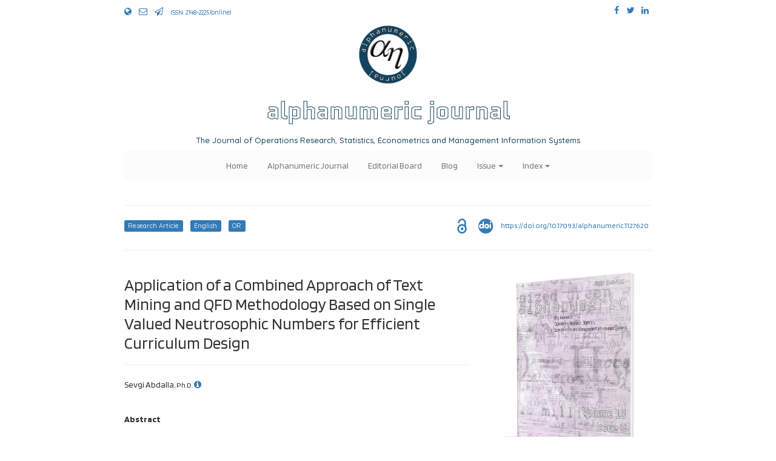

--- FILE ---
content_type: text/html; charset=utf-8
request_url: https://alphanumericjournal.com/article/application-of-a-combined-approach-of-text-mining-and-qfd-methodology-based-on-single-valued-neutrosophic-numbers-for-efficient-curriculum-design
body_size: 8433
content:

<!DOCTYPE html>
<html lang="en" prefix="og: http://ogp.me/ns#">

<head>
	<!-- Global site tag (gtag.js) - Google Analytics -->
	<script async src="https://www.googletagmanager.com/gtag/js?id=UA-74985325-1"></script>
	<script>
		window.dataLayer = window.dataLayer || [];
		function gtag() { dataLayer.push(arguments); }
		gtag('js', new Date());

		gtag('config', 'UA-74985325-1');
	</script>
	<meta charset="UTF-8" name="viewport" content="width=device-width, initial-scale=1">
	<meta name="Description" CONTENT="&lt;p&gt;In this study, an alternate curriculum design for an undergraduate program of Statistics is suggested carrying out a combined approach of the QFD methodology, text mining techniques under single valued neutrosophic set environment. To capture the employers&amp;rsquo; expectations from their potential employees, 640 job advertisements, obtained from two of the most important career and job posting sites in Turkey, were analyzed using TF-IDF technique, which is one of the text mining methods. By using single-valued neutrophic set (SVNS) theory in QFD, the technical requirements representing the courses included in the curriculum were found their priorities. Hence, the technical characteristics that play a critical role in evaluating the curriculum quality of the undergraduate program were revealed. In addition, single valued neutrosophic sets have provided a flexible decision-making procedure to improve the quality of individuals&amp;rsquo; subjective assessments. Consequently, this is expected to be a good reference for researchers working on these issues, both in terms of the proposed approach and the problem addressed.&lt;/p&gt;">
	
	
	<!-- Highwire Press Metatags -->
	<meta name="citation_author" content='Abdalla, Sevgi'/>
	<meta name="citation_author_institution" content="Eskisehir Osmangazi University"/>
	<meta name="citation_title" content="Application of a Combined Approach of Text Mining and QFD Methodology Based on Single Valued Neutrosophic Numbers for Efficient Curriculum Design"/>	
	<meta name="citation_abstract" content="In this study, an alternate curriculum design for an undergraduate program of Statistics is suggested carrying out a combined approach of the QFD methodology, text mining techniques under single valued neutrosophic set environment. To capture the employers&amp;rsquo; expectations from their potential employees, 640 job advertisements, obtained from two of the most important career and job posting sites in Turkey, were analyzed using TF-IDF technique, which is one of the text mining methods. By using single-valued neutrophic set (SVNS) theory in QFD, the technical requirements representing the courses included in the curriculum were found their priorities. Hence, the technical characteristics that play a critical role in evaluating the curriculum quality of the undergraduate program were revealed. In addition, single valued neutrosophic sets have provided a flexible decision-making procedure to improve the quality of individuals&amp;rsquo; subjective assessments. Consequently, this is expected to be a good reference for researchers working on these issues, both in terms of the proposed approach and the problem addressed."/>
	<meta name="citation_journal_title" content="Alphanumeric Journal">
	<meta name="citation_publication_date" content="2022"/>
	<meta name="citation_issn" content="2148-2225"/>
	<meta name="citation_volume" content='10'/>
	<meta name="citation_issue" content='2'/>
	<meta name="citation_firstpage" content='127'/>
	<meta name="citation_lastpage" content='138'/>
	<meta name="citation_doi" content="https://doi.org/10.17093/alphanumeric.1127620"/>
	<meta name="citation_abstract_html_url" content="https://alphanumericjournal.com/article/application-of-a-combined-approach-of-text-mining-and-qfd-methodology-based-on-single-valued-neutrosophic-numbers-for-efficient-curriculum-design"/>
	<meta name="citation_keywords" content="Curriculum Design, Quality Function Deployment (QFD), Single Valued Neutrosophic Sets, TF-IDF Measure"/>
	<meta name="citation_pdf_url" content="https://alphanumericjournal.com/media/Issue/volume-10-issue-2-2022/application-of-a-combined-approach-of-text-mining-and-qfd-m_GNJLhBA.pdf"/>
	<meta name="citation_language" content="en"/>
	<!-- References -->
  	<meta name="citation_reference" content="Abdul‐Rahman, H., Kwan, C. L., &amp; Woods, P. C. (1999). Quality function deployment in construction design: application in low‐cost housing design. International Journal of Quality &amp; Reliability Management."/>
  	<meta name="citation_reference" content="Abuzid, H. F. T. (2017). Applying QFD tools for quality improvements in curriculum design and teaching strategies to meet with the customer (learner) needs. Journal of 	Engineering and Applied Sciences, 12 (3), 684-690."/>
  	<meta name="citation_reference" content="Bafna, P., Pramod, D., &amp; Vaidya, A. (2016, March). Document clustering: TF-IDF approach. 	In 2016 International Conference on Electrical, Electronics, and Optimization Techniques (ICEEOT) (pp. 61-66). IEEE."/>
  	<meta name="citation_reference" content="Boonyanuwat, N., Suthummanon, S., Memongkol, N., &amp; Chaiprapat, S. (2008). Application of quality function deployment for designing and developing a curriculum for Industrial Engineering at Prince of Songkla University. Songklanakarin Journal of Science &amp; 	Technology, 30(3)."/>
  	<meta name="citation_reference" content="Dean, E. B. (1995). Quality Function Deployment. Design for Competitive Advantage, World."/>
  	<meta name="citation_reference" content="Hanushek, E. A., Schwerdt, G., Wiederhold, S., &amp; Woessmann, L. (2015). Returns to skills around the world: Evidence from PIAAC. European Economic Review, 73, 103-130."/>
  	<meta name="citation_reference" content="Erdil, N. O., &amp; Arani, O. M. (2018). Quality function deployment: more than a design tool. International Journal of Quality and Service Sciences."/>
  	<meta name="citation_reference" content="Gupta, R., Gupta, S., &amp; Nagi, K. (2012). Analysis &amp; designing an engineering course using QFD. International Journal of Modern Engineering Research, 2(3), 896-901."/>
  	<meta name="citation_reference" content="Güran, A., &amp; Kınık, D. (2021). TF-IDF ve Doc2Vec Tabanlı Türkçe Metin Sınıflandırma Sisteminin Başarım Değerinin Ardışık Kelime Grubu Tespiti ile Arttırılması. Avrupa Bilim ve Teknoloji Dergisi, (21), 323-332."/>
  	<meta name="citation_reference" content="Jnanesh, N. A., &amp; Hebbar, C. K. (2008, October). Use of quality function deployment analysis in curriculum development of engineering education and models for curriculum design and delivery. In Proceedings of the world congress on engineering and computer science (pp. 22-24)."/>
  	<meta name="citation_reference" content="Kamvysi, K., Gotzamani, K., Andronikidis, A., &amp; Georgiou, A. C. (2014). Capturing and prioritizing students’ requirements for course design by embedding Fuzzy-AHP and linear programming in QFD. European Journal of Operational Research, 237(3), 1083-1094."/>
  	<meta name="citation_reference" content="Kelesbayev, D. (2014). Türk Dünyasinin Eğitim Sistemindeki Ortak Mesele: Kalite. Uluslararası Türkçe Edebiyat Kültür Eğitim (TEKE) Dergisi, 3 (2), https://dergipark.org.tr/tr/pub/teke/issue/12850/155765"/>
  	<meta name="citation_reference" content="Köksal, G., &amp; Eği̇tman, A. (1998). Planning and design of industrial engineering education quality. Computers &amp; industrial engineering, 35(3-4), 639-642."/>
  	<meta name="citation_reference" content="Patil, L. H., &amp; Atique, M. (2013, February). A novel approach for feature selection method TF-IDF in document clustering. In 2013 3rd IEEE international advance computing conference (IACC)(pp. 858-862). IEEE."/>
  	<meta name="citation_reference" content="Ramos, J. (2003, December). Using tf-idf to determine word relevance in document queries. In Proceedings of the first instructional conference on machine learning (Vol. 242, No. 1, pp. 29-48)."/>
  	<meta name="citation_reference" content="Pramanik, S., Dalapati, S., Alam, S., Smarandache, F., &amp; Roy, T. K. (2018). NS-cross entropy-based MAGDM under single-valued neutrosophic set environment. Information, 9(2), 37."/>
  	<meta name="citation_reference" content="Smarandache F.  A Unifying Field in Logics. Neutrosophy: Neutrosophic Probability, Set and Logic. Rehoboth: American Research Press; 1999."/>
  	<meta name="citation_reference" content="Sodenkamp, M. A., Tavana, M., &amp; Di Caprio, D. (2018). An aggregation method for solving group multi-criteria decision-making problems with single-valued neutrosophic sets. Applied Soft Computing, 71, 715-727."/>
  	<meta name="citation_reference" content="Smithson, M (2015) Probability judgments under ambiguity and conflict. Frontiers in Psychology. 6 674. doi: 103389/fpsyg201500674"/>
  	<meta name="citation_reference" content="Ünal, Y. Z., &amp; Uysal, Ö. (2014). A new mixed integer programming model for curriculum balancing: Application to a Turkish university. European Journal of Operational Research, 238(1), 339-347."/>
  	<meta name="citation_reference" content="Van LH, Yu VF, Dat LQ, Dung CC, Chou S-Y, Loc NV (2018) New integrated quality function deployment approach based on interval neutrosophic set for green supplier evaluation and selection Sustainability. 10 (3):838. https://doi.org/10.3390/su10030838"/>
  	<meta name="citation_reference" content="Wang, H., Smarandache, F., Zhang Y. and Sunderraman, R., (2010). Single valued Neutrosophic Sets, Multi-space and multi-structure, 4, 410-413."/>
  	<meta name="citation_reference" content="Ye, J. (2014). Single valued neutrosophic cross-entropy for multicriteria decision making problems. Applied Mathematical Modelling, 38(3), 1170-1175."/>
  	<meta name="citation_reference" content="Zadeh, LA. Fuzzy sets. Inf Control. 1965; 8: 338- 353."/>
  	<meta name="citation_reference" content="Zhang, W., Yoshida, T., &amp; Tang, X. (2011). A comparative study of TF* IDF, LSI and multi-words for text classification. Expert Systems with Applications, 38(3), 2758-2765."/>
  	<meta name="citation_reference" content="Zhou, H. (2022). Research of Text Classification Based on TF-IDF and CNN-LSTM. In Journal of Physics: Conference Series(Vol. 2171, No. 1, p. 012021). IOP Publishing."/>
	<!-- DublinCore Metatags -->
    <meta name="DC.Title" content="Application of a Combined Approach of Text Mining and QFD Methodology Based on Single Valued Neutrosophic Numbers for Efficient Curriculum Design">
    <meta name="DC.Creator" content="Sevgi Abdalla">
    <meta name="DC.Subject" content="Curriculum Design, Quality Function Deployment (QFD), Single Valued Neutrosophic Sets, TF-IDF Measure">
    <meta name="DC.Description" content="In this study, an alternate curriculum design for an undergraduate program of Statistics is suggested carrying out a combined approach of the QFD methodology, text mining techniques under single valued neutrosophic set environment. To capture the employers&amp;rsquo; expectations from their potential employees, 640 job advertisements, obtained from two of the most important career and job posting sites in Turkey, were analyzed using TF-IDF technique, which is one of the text mining methods. By using single-valued neutrophic set (SVNS) theory in QFD, the technical requirements representing the courses included in the curriculum were found their priorities. Hence, the technical characteristics that play a critical role in evaluating the curriculum quality of the undergraduate program were revealed. In addition, single valued neutrosophic sets have provided a flexible decision-making procedure to improve the quality of individuals&amp;rsquo; subjective assessments. Consequently, this is expected to be a good reference for researchers working on these issues, both in terms of the proposed approach and the problem addressed.">
    <meta name="DC.Publisher" content="Alphanumeric Journal">
    <meta name="DC.Date" content="2022-12-31">
    <meta name="DC.Type" content="Research Article">
    <meta name="DC.Format" content="text/html">
    <meta name="DC.Identifier" content="https://doi.org/10.17093/alphanumeric.1127620">
    <meta name="DC.Language" content="en">
    <meta name="DC.Source" content="https://alphanumericjournal.com/article/application-of-a-combined-approach-of-text-mining-and-qfd-methodology-based-on-single-valued-neutrosophic-numbers-for-efficient-curriculum-design">
	<script type="application/ld+json">
{
  "@context": "https://schema.org",
  "@type": "ScholarlyArticle",
  "@id": "https://doi.org/10.17093/alphanumeric.1127620",
  "headline": "Application of a Combined Approach of Text Mining and QFD Methodology Based on Single Valued Neutrosophic Numbers for Efficient Curriculum Design",
  "name": "Application of a Combined Approach of Text Mining and QFD Methodology Based on Single Valued Neutrosophic Numbers for Efficient Curriculum Design",
  "description": "In this study, an alternate curriculum design for an undergraduate program of Statistics is suggested carrying out a combined approach of the QFD methodology, text mining techniques under single valued neutrosophic set environment. To capture the employers\u0026rsquo\u003B expectations from their potential employees, 640 job advertisements, obtained from two of the most important career and job posting sites in Turkey, were analyzed using TF\u002DIDF technique, which is one of the text mining methods. By using single\u002Dvalued neutrophic set (SVNS) theory in QFD, the technical requirements representing the courses included in the curriculum were found their priorities. Hence, the technical characteristics that play a critical role in evaluating the curriculum quality of the undergraduate program were revealed. In addition, single valued neutrosophic sets have provided a flexible decision\u002Dmaking procedure to improve the quality of individuals\u0026rsquo\u003B subjective assessments. Consequently, this is expected to be a good reference for researchers working on these issues, both in terms of the proposed approach and the problem addressed.",
  "keywords": [
    "Curriculum Design", "Quality Function Deployment (QFD)", "Single Valued Neutrosophic Sets", "TF\u002DIDF Measure"
  ],
  "author": [
    
    {
      "@type": "Person",
      "name": "Sevgi Abdalla",
      "affiliation": {
        "@type": "Organization",
        "name": "Eskisehir Osmangazi University"
      },
      "identifier": {
        "@type": "PropertyValue",
        "propertyID": "ORCID",
        "value": "https://orcid.org/0000-0003-4177-5868"
      }
    }
    
  ],
  "datePublished": "2022-12-31",
  "inLanguage": "en",
  "identifier": "https://doi.org/10.17093/alphanumeric.1127620",
  "url": "https://alphanumericjournal.com/article/application-of-a-combined-approach-of-text-mining-and-qfd-methodology-based-on-single-valued-neutrosophic-numbers-for-efficient-curriculum-design",
  "image": "https://alphanumericjournal.com/media/fb.png",
  "publisher": {
    "@type": "Organization",
    "name": "Alphanumeric Journal",
    "logo": {
      "@type": "ImageObject",
      "url": "https://alphanumericjournal.com/media/logo.png"
    }
  }
}
</script>
	
	
		<meta name="twitter:card" content="summary">
	<meta name="twitter:site" content="@alphanumericj">
	<meta name="twitter:title" content="Application of a Combined Approach of Text Mining and QFD Methodology Based on Single Valued Neutrosophic Numbers for Efficient Curriculum Design">
	<meta name="twitter:description" content="In this study, an alternate curriculum design for an undergraduate program of Statistics is suggested carrying out a combined approach of the QFD methodology, text mining techniques under single valued neutrosophic set environment. To capture the employers&amp;rsquo; expectations from their potential employees, 640 job advertisements, obtained from two of the most important career and job posting sites in Turkey, were analyzed using TF-IDF technique, which is one of the text mining methods. By using single-valued neutrophic set (SVNS) theory in QFD, the technical requirements representing the courses included in the curriculum were found their priorities. Hence, the technical characteristics that play a critical role in evaluating the curriculum quality of the undergraduate program were revealed. In addition, single valued neutrosophic sets have provided a flexible decision-making procedure to improve the quality of individuals&amp;rsquo; subjective assessments. Consequently, this is expected to be a good reference for researchers working on these issues, both in terms of the proposed approach and the problem addressed.">
	<meta name="twitter:image" content="https://alphanumericjournal.com/media/Cover/volume-10-issue-2-2022.png">
	<meta name="twitter:image:alt" content="Application of a Combined Approach of Text Mining and QFD Methodology Based on Single Valued Neutrosophic Numbers for Efficient Curriculum Design" />

	<meta property="og:type" content="article" />
	<meta property="fb:app_id" content="366596203752862" >
	<meta property="og:title" content="Application of a Combined Approach of Text Mining and QFD Methodology Based on Single Valued Neutrosophic Numbers for Efficient Curriculum Design" />
	<meta property="og:description" content="In this study, an alternate curriculum design for an undergraduate program of Statistics is suggested carrying out a combined approach of the QFD methodology, text mining techniques under single valued neutrosophic set environment. To capture the employers&amp;rsquo; expectations from their potential employees, 640 job advertisements, obtained from two of the most important career and job posting sites in Turkey, were analyzed using TF-IDF technique, which is one of the text mining methods. By using single-valued neutrophic set (SVNS) theory in QFD, the technical requirements representing the courses included in the curriculum were found their priorities. Hence, the technical characteristics that play a critical role in evaluating the curriculum quality of the undergraduate program were revealed. In addition, single valued neutrosophic sets have provided a flexible decision-making procedure to improve the quality of individuals&amp;rsquo; subjective assessments. Consequently, this is expected to be a good reference for researchers working on these issues, both in terms of the proposed approach and the problem addressed." />
	
	<meta property="article:author" content="https://alphanumericjournal.com/author/sevgi-abdalla/">
	<meta property="og:site_name" content="alphanumericjournal">
	<meta property="og:url" content="https://alphanumericjournal.com/article/application-of-a-combined-approach-of-text-mining-and-qfd-methodology-based-on-single-valued-neutrosophic-numbers-for-efficient-curriculum-design" />
	<meta property="og:site_name" content="Alphanumeric Journal" />
	<meta property="article:publisher" content="https://www.facebook.com/alphanumericjournal" />
	<meta property="og:image" content="https://alphanumericjournal.com/media/fb.png">
	<meta property="article:published_time" content="Dec. 31, 2022">
	
	<meta name="google-site-verification" content="thLiB6T47SY44klhG41H39c5p40ArVQjD5xA2bpC_lE" />
	<meta name="msvalidate.01" content="A00C3D580C1E41ED8ABBBA5350175927" />
	<meta name="yandex-verification" content="3d28dfc54c10af99" />
	<title>Application of a Combined Approach of Text Mining and QFD Methodology Based on Single Valued Neutrosophic Numbers for Efficient Curriculum Design | Alphanumeric Journal </title>
	<link rel="apple-touch-icon" sizes="180x180" href="/media/favicon/apple-touch-icon.png">
	<link rel="icon" type="image/png" sizes="32x32" href="/media/favicon/favicon-32x32.png">
	<link rel="icon" type="image/png" sizes="16x16" href="/media/favicon/favicon-16x16.png">
	<link rel="manifest" href="/media/favicon/manifest.json">
	<link rel="mask-icon" href="/media/favicon/safari-pinned-tab.svg" color="#13435f">
	<link rel="shortcut icon" href="/media/favicon/favicon.ico">
	<meta name="msapplication-config" content="/media/favicon/browserconfig.xml">
	<meta name="theme-color" content="#ffffff">
	<link rel="stylesheet" href="/static/css/bootstrap.min.css">
	<link rel="stylesheet" href="/static/css/narrow.css">
	<link rel="stylesheet" href="/static/css/style.css">
	<link rel="stylesheet" href="/static/css/academicons.min.css">
	<link rel="stylesheet" href="https://cdnjs.cloudflare.com/ajax/libs/font-awesome/4.7.0/css/font-awesome.min.css">
	<link rel="stylesheet" href="/static/css/font-awesome.min.css">
	<link rel="stylesheet" href="/static/css/animate.css">
	 
</head>

<body>
	<div class="container">
		<div class="row">
  <div class="col-xs-12 col-md-6 text-left">
    <ul class="list-inline">
      <li><a href="https://alphanumericjournal.com/"><i class="fa fa-globe" aria-hidden="true"></i></a></li>
      <li><a href="mailto:editor@alphanumericjournal.com"><i class="fa fa-envelope-o" aria-hidden="true"></i></a></li>
      <li><a href="https://dergipark.org.tr/en/pub/alphanumeric"><i class="fa fa-paper-plane-o" aria-hidden="true"></i></a></li>
      <li><p class="text-primary text-minified">ISSN: 2148-2225 (online)</p></li>
  </div>
  <div class="col-xs-12 col-md-6 text-right">
    <ul class="list-inline">
      <li><a href="https://www.facebook.com/alphanumericjournal/"><i class="fa fa-facebook" aria-hidden="true"></i></a></li>
      <li><a href="https://twitter.com/alphanumericj"><i class="fa fa-twitter" aria-hidden="true"></i></a></li>
      <li><a href="https://www.linkedin.com/company/alphanumeric-journal"><i class="fa fa-linkedin" aria-hidden="true"></i></a></li>
    </ul>
  </div>
</div>
<a href="/"><img src="/media/logo.png" alt="alphanumeric journal" class="center-block" height="100" /></a>
<h1 class="text-center text-brand animated bounceInDown">alphanumeric journal</h1>
<h2 class="text-center text-brand animated fadeInDown">The Journal of Operations Research, Statistics, Econometrics and Management Information Systems</h2>
<nav class="navbar navbar-default">
  <div class="container-fluid">
    <!-- Brand and toggle get grouped for better mobile display -->
    <div class="navbar-header">
      <button type="button" class="navbar-toggle collapsed" data-toggle="collapse" data-target="#bs-example-navbar-collapse-1" aria-expanded="false">
        <span class="sr-only">Toggle navigation</span>
        <span class="icon-bar"></span>
        <span class="icon-bar"></span>
        <span class="icon-bar"></span>
      </button>
    </div>

    <!-- Collect the nav links, forms, and other content for toggling -->
    <div class="collapse navbar-collapse" id="bs-example-navbar-collapse-1">
      <ul class="nav navbar-nav">
        <li><a href="/">Home</a></li>
        <li><a href="/page">Alphanumeric Journal</a></li>
        <li><a href="/editorial">Editorial Board</a></li>
        <li><a href="/blog">Blog</a></li>
        <li class="dropdown">
                <a href="#" class="dropdown-toggle" data-toggle="dropdown" role="button" aria-haspopup="true" aria-expanded="false">Issue <span class="caret"></span></a>
                <ul class="dropdown-menu">
                  <li><a href="/current">Current Issue</a></li>
                  <li><a href="/upcoming">Upcoming Issue</a></li>
                  <li><a href="/archive">Past Issues</a></li>
                </ul>
            </li>
        <li class="dropdown">
                <a href="#" class="dropdown-toggle" data-toggle="dropdown" role="button" aria-haspopup="true" aria-expanded="false">Index <span class="caret"></span></a>
                <ul class="dropdown-menu">
                  <li><a href="/index">Indexing & Abstracting</a></li>
                  <li role="separator" class="divider"></li>
                  <li class="dropdown-header">AJ Index</li>
                  <li><a href="/author">Author</a></li>
                  <li><a href="/type">Article Type</a></li>
                  <li><a href="/classification">AJ Classification</a></li>
                  <li><a href="/language">Language</a></li>
                  <li><a href="/keyword">Keyword</a></li>
                </ul>
            </li>
      </ul>
    </div><!-- /.navbar-collapse -->
    </div><!-- /.container-fluid -->
</nav>
		
		<div class="row">
			<div class="col-md-12 col-xs-12">
				<hr>
				<ul class="list-inline">
					<li class="pull-right"><p><small><a href="https://doi.org/10.17093/alphanumeric.1127620">https://doi.org/10.17093/alphanumeric.1127620</a></small></p></li>
					<li class="pull-right text-primary"><i class="ai ai-doi ai-2x"></i></li>
					<li class="pull-right text-primary"><i class="ai ai-open-access ai-2x"></i></li>
					<li><p><a href="/type/research-article"><span class="label label-primary">Research Article</span></a></p></li>
  					<li><p><a href="/language/english"><span class="label label-primary">English</span></a></p></li>
  					<li><p><a href="/classification/or"><span class="label label-primary">OR</span></a></p></li>
  					
			</ul>
				<hr>
			</div>			
		</div>
		<div class="row">
			<div class="col-md-8 col-xs-12">
				<h1 class="article">Application of a Combined Approach of Text Mining and QFD Methodology Based on Single Valued Neutrosophic Numbers for Efficient Curriculum Design</h1>
				<hr>
				
				<p>Sevgi Abdalla<small>, Ph.D.</small><a href="#authormodal" data-toggle="modal" data-target="#389"> <i class="fa fa-info-circle" aria-hidden="true"></i></a></p>
				
				<div class="modal fade authormodal" tabindex="-1" role="dialog" aria-labelledby="authormodal" aria-hidden="true" id="389">
  					<div class="modal-dialog" role="document">
						<div class="modal-content">
	  						<div class="modal-header">
							<button type="button" class="close" data-dismiss="modal" aria-label="Close"><span aria-hidden="true">&times;</span></button>
							<h4 class="modal-title">Author Profile</h4>
	  						</div>
	  						<div class="modal-body">
								<div class="media-left">
									<img class="media-object" src="/media/author.png" alt="Sevgi Abdalla" height="32px">
								</div>
								<div class="media-body">
	  								<h4 class="media-heading">Sevgi Abdalla</a>, Ph.D.</h4>
	  								<p class="text-muted"><small><strong>Assist. Prof.</strong>, Department of Statistics, Faculty of Science and Letters<br>Eskisehir Osmangazi University, Eskişehir, Turkiye, <a href="mailto:sayhan@ogu.edu.tr">sayhan@ogu.edu.tr</a></small></p>
	  								<ul class="list-inline">
	  									<li><a href="/author/sevgi-abdalla/"><i class="fa fa-bars" aria-hidden="true"></i> Author Archive</a></li>
	  									<li><a href="http://orcid.org/0000-0003-4177-5868"><i class="ai ai-orcid ai-1x"></i> 0000-0003-4177-5868</a></li>
	  								</ul>
								</div>
	  						</div>
						</div><!-- /.modal-content -->
  					</div><!-- /.modal-dialog -->
				</div><!-- /.modal -->
				
				<br>
				<p><strong>Abstract</strong></p>
				<p><p>In this study, an alternate curriculum design for an undergraduate program of Statistics is suggested carrying out a combined approach of the QFD methodology, text mining techniques under single valued neutrosophic set environment. To capture the employers&rsquo; expectations from their potential employees, 640 job advertisements, obtained from two of the most important career and job posting sites in Turkey, were analyzed using TF-IDF technique, which is one of the text mining methods. By using single-valued neutrophic set (SVNS) theory in QFD, the technical requirements representing the courses included in the curriculum were found their priorities. Hence, the technical characteristics that play a critical role in evaluating the curriculum quality of the undergraduate program were revealed. In addition, single valued neutrosophic sets have provided a flexible decision-making procedure to improve the quality of individuals&rsquo; subjective assessments. Consequently, this is expected to be a good reference for researchers working on these issues, both in terms of the proposed approach and the problem addressed.</p></p>
				<p class="text-justify"><small><strong>Keywords:</strong> <a href="/keyword/curriculum-design">Curriculum Design</a>,  <a href="/keyword/quality-function-deployment-qfd">Quality Function Deployment (QFD)</a>,  <a href="/keyword/single-valued-neutrosophic-sets">Single Valued Neutrosophic Sets</a>,  <a href="/keyword/tf-idf-measure">TF-IDF Measure</a> </small></p>
				<p class="text-justify"><small><strong>Jel Classification:</strong> <a href="/jelcode/c46">C46</a> </small></p>
				
				<hr>
				<p class="text-center"><strong>Suggested citation</strong></p>
				<p><small><mark><span class="author" title="Authors">Abdalla, S.</span> (<time datetime="2022" class="text-red-300" title="Publication Year">2022</time>). <a href="/article/application-of-a-combined-approach-of-text-mining-and-qfd-methodology-based-on-single-valued-neutrosophic-numbers-for-efficient-curriculum-design" class="hover:text-yellow-500" title="Title" >Application of a Combined Approach of Text Mining and QFD Methodology Based on Single Valued Neutrosophic Numbers for Efficient Curriculum Design</a>. <span class="italic" title="Journal">Alphanumeric Journal</span>, <span class="volume" title="Volume">10</span>(<span class="issue" title="Issue">2</span>), <span class="fp" title="First page">127</span>-<span class="lp" title="Last page">138</span>. <a href=https://doi.org/10.17093/alphanumeric.1127620 class="hover:text-yellow-500" title="DOI">https://doi.org/10.17093/alphanumeric.1127620</a></small></mark></p>
				<p><a href="/bib/application-of-a-combined-approach-of-text-mining-and-qfd-methodology-based-on-single-valued-neutrosophic-numbers-for-efficient-curriculum-design">bibtex</a></p>
				<p class="text-center"><strong>References</strong></p>
				<ul class="custom-bullet text-justify"><li><small>Abdul‐Rahman, H., Kwan, C. L., & Woods, P. C. (1999). Quality function deployment in construction design: application in low‐cost housing design. International Journal of Quality & Reliability Management.</small></li>
<li><small>Abuzid, H. F. T. (2017). Applying QFD tools for quality improvements in curriculum design and teaching strategies to meet with the customer (learner) needs. Journal of 	Engineering and Applied Sciences, 12 (3), 684-690.</small></li>
<li><small>Bafna, P., Pramod, D., & Vaidya, A. (2016, March). Document clustering: TF-IDF approach. 	In 2016 International Conference on Electrical, Electronics, and Optimization Techniques (ICEEOT) (pp. 61-66). IEEE.</small></li>
<li><small>Boonyanuwat, N., Suthummanon, S., Memongkol, N., & Chaiprapat, S. (2008). Application of quality function deployment for designing and developing a curriculum for Industrial Engineering at Prince of Songkla University. Songklanakarin Journal of Science & 	Technology, 30(3).</small></li>
<li><small>Dean, E. B. (1995). Quality Function Deployment. Design for Competitive Advantage, World.</small></li>
<li><small>Hanushek, E. A., Schwerdt, G., Wiederhold, S., & Woessmann, L. (2015). Returns to skills around the world: Evidence from PIAAC. European Economic Review, 73, 103-130.</small></li>
<li><small>Erdil, N. O., & Arani, O. M. (2018). Quality function deployment: more than a design tool. International Journal of Quality and Service Sciences.</small></li>
<li><small>Gupta, R., Gupta, S., & Nagi, K. (2012). Analysis & designing an engineering course using QFD. International Journal of Modern Engineering Research, 2(3), 896-901.</small></li>
<li><small>Güran, A., & Kınık, D. (2021). TF-IDF ve Doc2Vec Tabanlı Türkçe Metin Sınıflandırma Sisteminin Başarım Değerinin Ardışık Kelime Grubu Tespiti ile Arttırılması. Avrupa Bilim ve Teknoloji Dergisi, (21), 323-332.</small></li>
<li><small>Jnanesh, N. A., & Hebbar, C. K. (2008, October). Use of quality function deployment analysis in curriculum development of engineering education and models for curriculum design and delivery. In Proceedings of the world congress on engineering and computer science (pp. 22-24).</small></li>
<li><small>Kamvysi, K., Gotzamani, K., Andronikidis, A., & Georgiou, A. C. (2014). Capturing and prioritizing students’ requirements for course design by embedding Fuzzy-AHP and linear programming in QFD. European Journal of Operational Research, 237(3), 1083-1094.</small></li>
<li><small>Kelesbayev, D. (2014). Türk Dünyasinin Eğitim Sistemindeki Ortak Mesele: Kalite. Uluslararası Türkçe Edebiyat Kültür Eğitim (TEKE) Dergisi, 3 (2), <a href="https://dergipark.org.tr/tr/pub/teke/issue/12850/155765" rel="nofollow">https://dergipark.org.tr/tr/pub/teke/issue/12850/155765</a></small></li>
<li><small>Köksal, G., & Eği̇tman, A. (1998). Planning and design of industrial engineering education quality. Computers & industrial engineering, 35(3-4), 639-642.</small></li>
<li><small>Patil, L. H., & Atique, M. (2013, February). A novel approach for feature selection method TF-IDF in document clustering. In 2013 3rd IEEE international advance computing conference (IACC)(pp. 858-862). IEEE.</small></li>
<li><small>Ramos, J. (2003, December). Using tf-idf to determine word relevance in document queries. In Proceedings of the first instructional conference on machine learning (Vol. 242, No. 1, pp. 29-48).</small></li>
<li><small>Pramanik, S., Dalapati, S., Alam, S., Smarandache, F., & Roy, T. K. (2018). NS-cross entropy-based MAGDM under single-valued neutrosophic set environment. Information, 9(2), 37.</small></li>
<li><small>Smarandache F.  A Unifying Field in Logics. Neutrosophy: Neutrosophic Probability, Set and Logic. Rehoboth: American Research Press; 1999.</small></li>
<li><small>Sodenkamp, M. A., Tavana, M., & Di Caprio, D. (2018). An aggregation method for solving group multi-criteria decision-making problems with single-valued neutrosophic sets. Applied Soft Computing, 71, 715-727.</small></li>
<li><small>Smithson, M (2015) Probability judgments under ambiguity and conflict. Frontiers in Psychology. 6 674. doi: 103389/fpsyg201500674</small></li>
<li><small>Ünal, Y. Z., & Uysal, Ö. (2014). A new mixed integer programming model for curriculum balancing: Application to a Turkish university. European Journal of Operational Research, 238(1), 339-347.</small></li>
<li><small>Van LH, Yu VF, Dat LQ, Dung CC, Chou S-Y, Loc NV (2018) New integrated quality function deployment approach based on interval neutrosophic set for green supplier evaluation and selection Sustainability. 10 (3):838. <a href="https://doi.org/10.3390/su10030838" rel="nofollow">https://doi.org/10.3390/su10030838</a></small></li>
<li><small>Wang, H., Smarandache, F., Zhang Y. and Sunderraman, R., (2010). Single valued Neutrosophic Sets, Multi-space and multi-structure, 4, 410-413.</small></li>
<li><small>Ye, J. (2014). Single valued neutrosophic cross-entropy for multicriteria decision making problems. Applied Mathematical Modelling, 38(3), 1170-1175.</small></li>
<li><small>Zadeh, LA. Fuzzy sets. Inf Control. 1965; 8: 338- 353.</small></li>
<li><small>Zhang, W., Yoshida, T., & Tang, X. (2011). A comparative study of TF* IDF, LSI and multi-words for text classification. Expert Systems with Applications, 38(3), 2758-2765.</small></li>
<li><small>Zhou, H. (2022). Research of Text Classification Based on TF-IDF and CNN-LSTM. In Journal of Physics: Conference Series(Vol. 2171, No. 1, p. 012021). IOP Publishing.</small></li></ul>
			</div>
			<div class="col-md-4 col-xs-12">
				<p><a href="/issue/volume-10-issue-2-2022"><img src='/media/Cover/volume-10-issue-2-2022.png' alt="Volume 10, Issue 2, 2022" class="img-responsive center-block"/></a></p>
				<p class="text-center text-muted aj-index">2022.10.02.OR.02</p>
				<p class="text-info text-center alphanumeric">alphanumeric journal</p>
				<p class="text-info text-center"><a href="/issue/volume-10-issue-2-2022"><small>Volume 10, Issue 2, 2022</small></a></p>
				<p class="text-info text-center"><small>Pages 127-138</small></p>
				<p class="dates text-center text-danger"><small>Received: June 7, 2022</small></p>
				<p class="dates text-center text-danger"><small>Accepted: July 1, 2022</small></p>
				<p class="dates text-center text-danger"><small>Published: Dec. 31, 2022</small></p>
				<p class="text-danger text-center"><small><i class="fa fa-file-pdf-o" aria-hidden="true"></i>  <a href="/media/Issue/volume-10-issue-2-2022/application-of-a-combined-approach-of-text-mining-and-qfd-m_GNJLhBA.pdf"> Full Text [594.8 KB]</a></small></p>
				<p class="credit text-muted"><i class="fa fa-copyright" aria-hidden="true"></i> 2022 
						Abdalla, S.</p>
				<p><span class="__dimensions_badge_embed__" data-doi="10.17093/alphanumeric.1127620" data-style="small_rectangle"></span></p>
				<p class="credit text-muted"><i class="ai ai-open-access"></i> This is an Open Access article, licensed under Creative Commons Attribution-NonCommercial 4.0 International License.</p><a href="https://creativecommons.org/licenses/by-nc/4.0/">
				<p><img src="/media/licence.png" class="center-block" alt="Creative Commons Attribution licence"></a></p>
				<div id="qrcode" class="text-center"></div>
				<p class="text-muted text-center"><small>scan QR code to access this article from your mobile device</small></p>
			</div>
		</div>
	
		<hr>
		<div class="row">
			<div class="col-xs-12 col-md-5">
				<h4>Contact Us</h4>
				<p class="text-muted"><small>Faculty of Transportation and Logistics, Istanbul University<br> Beyazit
						Campus 34452 Fatih/Istanbul/Türkiye</small></p>
				<p class="text-muted"><small>Bahadır Fatih Yıldırım, Ph.D.<br>editor@alphanumericjournal.com<br>+ 90
						(212) 440 00 00 - 13219</small></p>
			</div>
			<div class="col-xs-12 col-md-7">
				<h4 class="alphanumeric">alphanumeric journal</h4>
				<p class="text-muted"><small>alphanumeric journal has been publishing as "International Peer-Reviewed
						Journal" every six months since 2013. alphanumeric serves as a vehicle for researchers and
						practitioners in the field of quantitative methods, and is enabling a process of sharing in all
						fields related to the operations research, statistics, econometrics and management informations
						systems in order to enhance the quality on a globe scale.</small></p>
			</div>
		</div>
		<footer class="footer">
			<p class="text-muted"><small>alphanumeric journal &copy 2013-2026</small></p>
		</footer>
	</div>
	<script type="text/javascript" src="https://cdnjs.cloudflare.com/ajax/libs/jquery/3.2.1/jquery.js"></script>
	<script src="/static/js/bootstrap.min.js"></script>
	
	<script async src="https://badge.dimensions.ai/badge.js" charset="utf-8"></script>
	<script src="/static/js/jquery.qrcode.min.js"> </script>
	<script>
	jQuery('#qrcode').qrcode({
		width: 100,
		height: 100,
		text	: "https://alphanumericjournal.com/article/application-of-a-combined-approach-of-text-mining-and-qfd-methodology-based-on-single-valued-neutrosophic-numbers-for-efficient-curriculum-design"
	});
	</script>
	
</body>

</html>


--- FILE ---
content_type: text/css
request_url: https://alphanumericjournal.com/static/css/style.css
body_size: 1183
content:
@import url('https://fonts.googleapis.com/css?family=Blinker:100,200,300,400,600,700,800,900|Cairo:200,300,400,600,700,900|Raleway:300,300i,400,400i,500,500i,600,600i|Quicksand:300,400,500,700|Montserrat:300,300i,400,400i,500,500i|Libre+Barcode+128+Text|Quantico:400,700|Open+Sans:300,300i,400,400i,700,700i|Titillium+Web:300,300i,400,400i,600,600i,700,700i&subset=latin-ext');


html {
  position: relative;
  min-height: 100%;
}

body {
  padding-top: 5px;
  text-align: justify;
  font-family: 'Blinker', sans-serif;
  line-height: 23px;
  font-size: 14.3px;
  font-weight: 400;
  color: #333;
  height: 100%;
  margin-bottom: 50px;
}

@media (min-width:768px) {
    .lead {
        font-size: 18px
    }
}

p.text-minified {
  padding-top: 10px;
  font-size: 75%;
  text-align: center;
  line-height: 12px;
}

h4.alphanumeric,
p.alphanumeric,
span.alphanumeric {
  font-family: 'Quantico', sans-serif;
}



p.credit {
    font-family: 'Blinker', sans-serif;
    font-size: 12px;
}

p.dates {
    font-size: 14px;
}

p.aj-index{
  font-family: 'Libre Barcode 128 Text', cursive;
  font-size: 30px;
}

h1.article {
  font-family: 'Blinker', sans-serif;
  text-align: left;
  font-size: 27px;
  line-height: 32px;
}

h1.issuetitle {
  font-family: 'Quantico', sans-serif;
  font-size: 30px;
  color: #13435f;
}

h2.issuesubtitle {
  font-family: 'Raleway', sans-serif;
  font-size: 15px;
  color: #13435f;
}

h1 {
  font-family: 'Open Sans', sans-serif;
}

h1.text-brand {
  font-size: 40px;
  -webkit-text-stroke-width: 1px;
  -webkit-text-stroke-color: #13435f;
  color: white;
  font-family: 'Quantico', sans-serif;
  font-weight: 900;
}
h2.text-brand {
  font-size: 13px;
  color: #13435f;
  font-family: 'Quicksand', sans-serif;
  font-weight: 500;
}
.thumbnail {
  border: 0px;
}

.nav.navbar-nav {
  float: none;
  text-align: center;
  margin: 0 auto;
  width: 100%;
}

.navbar-nav>li {
  float: none!important;
  margin: 0 auto;
  display: inline-block;
}

.navbar-default {
    background-color: #FCFCFC;
    border: 0px;
}

.footer {
  position: absolute;
  bottom: 0;
  /* Set the fixed height of the footer here */
  height: 35px;
  background-color: #ffff;
}

.jumbotron {
  background-color: #FFF;
  background-image: url('/media/back.png');
  background-size: cover;
  height: 300px;
}

.jumbotron h1 {
  font-size: 70px;
  -webkit-text-stroke-width: 2px;
  -webkit-text-stroke-color: #13435f;
  color: transparent;
  text-align: left;
  font-family: 'Titillium Web', sans-serif;
  font-weight: 700;
}

.jumbotron h2 {
  text-align: left;
  font-family: 'Open Sans', sans-serif;
  line-height: 25px;
  font-size: 17px;
  font-weight: 200;
  color: #4b4b4b;
}

.well {
  background-color: #FCFCFC;
  padding: 15px;
  margin-bottom: 10px;
}

/* Listede Icon Kullan */

.custom-bullet li {
    display: block;
}

.custom-bullet li:before
{
    /*Using a Bootstrap glyphicon as the bullet point*/
    content:"\e080\e080\e080";
    font-family: 'Glyphicons Halflings';
    font-size: 9px;
    float: left;
    margin-top: 3px;
    margin-left: -40px;
    color: #CCCCCC;
}

ol, ul {
    margin-top: 0;
    margin-bottom: 3px;
}

.hr-narrow {
    height: 6px;
    color: #2f2f2f;
    width: 100px;
    margin: 2px;
}

.label {
  font-weight: 400;
  font-family: 'Quicksand', sans-serif;
}


